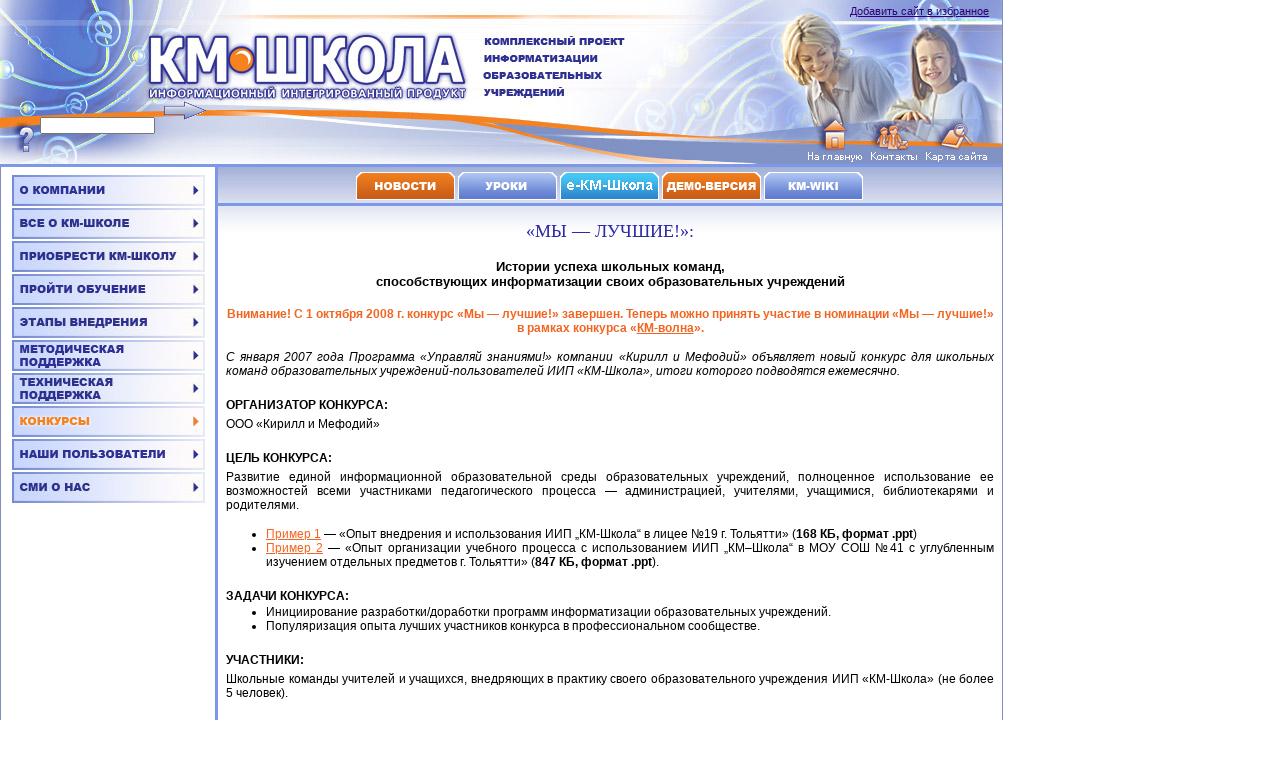

--- FILE ---
content_type: text/html
request_url: http://km-school.ru/r3/b2/a7.asp
body_size: 31350
content:

<html>
<head>
<meta name="Description" content="">
<meta name="Keywords" content="">
	<title>КМ-Школа. Конкурсы для учителей и школьников. Конкурс «Мы — лучшие!» для школьных команд</title>
	
		<style type=text/css>
	table#a {
		font-family: 'Microsoft Sans Serif';
		font-size: 9pt;
		color: #3A3737;
		vertical-align: top;
		width:85%;
		border-top : 1px solid #919089;
		border-left : 1px solid #919089;
		
	}
	table#a td{
		
		border-right : 1px solid #919089;
		border-bottom : 1px solid #919089;
	}
	h5 {
	margin-bottom: -10px;
	}
</style>
	<link href="../../css.css" type="text/css" rel="stylesheet"></link>
		<link href="../../school.css" type="text/css" rel="stylesheet">
		<META HTTP-EQUIV="CONTENT-TYPE" CONTENT="text/html; charset=windows-1251">
	</head>
<body bgcolor="#FFFFFF"  leftmargin="0" rightmargin="0" topmargin="0" bottommargin="0" style="margin: 0px;">

<table CELLSPACING="0" CELLPADDING="0"  width="1003" border=0>
	<tr><td colspan="2">
	<script language="javascript">
var navShown=false;
var navFade=null;
var NNN=(document.layers)?true:false;
var NIE=(document.all)?true:false;
var nameShown = "";


	function ShowImage(url,width,height){
		window.open(url, 'wndImageView', 'width='+(width+15)+',height='+(height+20)+',toolbar=no,location=no,status=no,directories=no,resizable=yes, menubar=no');
	}


function swapImages(img,img1) {
//alert("qqq")
        img.src=img1;
      return false;
    }

	
	
function showNav(name,Y)

{//alert ("www");
if (navFade) {
clearTimeout(navFade);
navFade=null
}
if(nameShown!=name)
{
Y+=Math.round(((NNN)?window.innerWidth-16:((NIE)?document.body.clientWidth:0)))-1100;
if (navShown) hideNav();
if (NNN) {
//document.layers["kmnav"+name].top=Y;
//document.layers["kmnav"+name].left=51;
//document.layers["kmnav"+name].visibility="show";
}else if (NIE){
//document.all["kmnav"+name].style.top=Y;
//document.all["kmnav"+name].style.left=51;
document.all["kmnav"+name].style.visibility="visible";
}
nameShown = name;
}
if(NNN)
navFade=setTimeout("hideNav();",1);
navShown=true;
return true;
}



function closeNav()
{
navFade=setTimeout("hideNav();",1);
//hideNav();
return true;
}
	
function hideNav()
{
if (navFade) {
clearTimeout(navFade);
navFade=null
}
if(navShown) {
if (NNN){
document.layers["kmnav"+nameShown].visibility="hide";
}else if (NIE){
document.all["kmnav"+nameShown].style.visibility="hidden";
}
}
navShown=false;
nameShown="";
return true;
}
	
</script>
	<script language="JavaScript"> 
<!-- 
function AddFavorite() 
{ 
window.external.AddFavorite('http://www.km-school.ru','КМ-Школа - инновационный образовательный программный продукт') 
} 
//--> 
</script> 
<a href="javascript:AddFavorite()" onmouseover="window.status='Добавить в Избранное';return true" 
onmouseout="window.status='';return true"  style="POSITION: absolute; MARGIN-TOP: 5px;  margin-left: 850px; font-size: 11px; color: #2F0476; font-family: 'MS Sans Serif', Geneva, sans-serif;"><u>Добавить сайт в избранное</u></a>

<table CELLSPACING="0" CELLPADDING="0"  width="1003" height="167" style="background-image : url(/gif/main/top/top_1.jpg); background-repeat: no-repeat; background-attachment: scroll; border-right : 1px solid #818DBF;" >
	<tr>
		<td width="4%">&nbsp;</td>
		<td valign="bottom">
					<form action="/search.asp" method="get" name="frmQuery">
					<input type="text" name="Query" class="iText" style="width:115px; margin-bottom: 14px;">
					&nbsp;<img SRC="/gif/main/top/arrow_bl.gif" onMouseOver="return swapImages(document.bottom11,'/gif/main/top/arrow_or.gif'); " 
onMouseOut="return swapImages(document.bottom11,'/gif/main/top/arrow_bl.gif');" name="bottom11" 
onClick="javascript: document.forms.frmQuery.submit();" alt="Найти" style="margin-bottom: 9px;"></td></form>
		<td width="20%" valign="bottom">
<MAP NAME="map3">
<AREA SHAPE="poly" COORDS="31, 1, 43, 11, 41, 30, 57, 29, 57, 44, 2, 44, 2, 31, 19, 31, 19, 10" HREF="/" alt="На главную">
<AREA SHAPE="poly" COORDS="75, 6, 93, 6, 104, 22, 104, 31, 114, 33, 114, 44, 65, 44, 64, 33, 70, 31, 71, 20" HREF="/r5/contacts.asp" alt="Контакты">
<AREA SHAPE="poly" COORDS="141, 6, 165, 6, 168, 31, 168, 29, 183, 31, 183, 44, 120, 44, 120, 33, 135, 31, 135, 21" HREF="/map.asp" alt="Карта сайта">
</MAP>
	<IMG SRC="/gif/main/top/proz.gif" border="0" USEMAP="#map3" border=0>
		</td>
	</tr>
	<tr>
		<td  height="3" bgcolor="#7D98E7" colspan="3"></td>
	</tr>
</table></td></tr>
	<tr><td width="216" valign="top" class="table_bord_r">	
	
	<table width="100%" height="100%" cellpadding="1" cellspacing="0"  border=0>
					
					<tr>
						<td align="center" style="padding-top: 8px;">	
				
			
			<div class="tip2" id="kmnavnews4" onMouseOut="closeNav();" onMouseOver="showNav('news4');">
			<table width="120px" border=0 cellspacing="0" cellpadding="0" class="text_menu">
			<tr><td class="men"><a href="/company/KM.asp">«Кирилл и Мефодий»</a></td></tr>
			<tr><td>
			<table width="95%" align="center" cellpadding="0"><tr><td class="menu_hr" height="1px"></td></tr></table>
			</td></tr>
			<tr><td class="men"><a href="/company/km_obr.asp">«КМ Образование»</a></td></tr>
			<tr><td>
			<table width="95%" align="center" cellpadding="0"><tr><td class="menu_hr" height="1px"></td></tr></table>
			</td></tr>
			<tr><td class="men"><a href="/r5/contacts.asp">Контакты</a></td></tr>
			</table>
			</div>
			


<a href="/company/companies.asp" class="menu1_off">
<IMG SRC=/gif/main/menu_left/menu1_off.jpg alt="О компаниях «Кирилл и Мефодий» и «КМ Образование»"  width="193px" height="31px" border="0" onMouseOver="showNav('news4');  return swapImages(document.bottom1,'/gif/main/menu_left/menu1_on.jpg'); " onMouseOut="hideNav('news4'); return swapImages(document.bottom1,'/gif/main/menu_left/menu1_off.jpg');" name="bottom1"></a></td></tr>

				<tr><td align="center">
				
			<div class="tip2" id="kmnavnews" onMouseOut="closeNav();" onMouseOver="showNav('news');">
			<table width="120px" border=0 cellspacing="0" cellpadding="0" class="text_menu">
			<tr><td class="men"><a href="/r1/general/index.asp">Общая информация</a></td></tr>
			<tr><td>
			<table width="95%" align="center" cellpadding="0"><tr><td class="menu_hr" height="1px"></td></tr></table>
			</td></tr>
			<tr><td class="men"><a href="/r1/arm/index.asp">Инструментальные средства</a></td></tr>
			<tr><td>
			<table width="95%" align="center" cellpadding="0"><tr><td class="menu_hr" height="1px"></td></tr></table>
			</td></tr>
			<tr><td class="men"><a href="/r1/media/index.asp">Информационно-образовательные ресурсы</a></td></tr>
			<tr><td>
			<table width="95%" align="center" cellpadding="0"><tr><td class="menu_hr" height="1"></td></tr></table>
			</td></tr>
			<tr><td class="men"><a href="/r1/sch_site.asp">Конструктор школьного сайта</a></td></tr>
			<tr><td>
			<table width="95%" align="center" cellpadding="0"><tr><td class="menu_hr" height="1px"></td></tr></table>
			</td></tr>
			<tr><td class="men"><a href="/r1/versions.asp">Версии «КМ-Школы»</a></td></tr>
			<tr><td>
			<table width="95%" align="center" cellpadding="0"><tr><td class="menu_hr" height="1px"></td></tr></table>
			</td></tr>
			<tr><td class="men"><a href="/r1/schoolclub.asp">Школьный клуб</a></td></tr>
			<tr><td>
			<table width="95%" align="center" cellpadding="0"><tr><td class="menu_hr" height="1"></td></tr></table>
			</td></tr>
			<tr><td class="men"><a href="/r1/prezent.asp">Презентации</a></td></tr>
			<tr><td>
			<table width="95%" align="center" cellpadding="0"><tr><td class="menu_hr" height="1px"></td></tr></table>
			</td></tr>
			<tr><td class="men"><a href="/r1/prizes.asp">Наши награды</a></td></tr>
			</table>
			</div>



<a href="/r1/index.asp" class="menu2_off">
<IMG SRC=/gif/main/menu_left/menu2_off.jpg alt="Все о КМ-Школе" width="193px" height="31px" border="0" onMouseOver="showNav('news');  return swapImages(document.bottom2,'/gif/main/menu_left/menu2_on.jpg'); " onMouseOut="hideNav('news'); return swapImages(document.bottom2,'/gif/main/menu_left/menu2_off.jpg');" name="bottom2"></a></td></tr>
				
				<tr><td align="center">
				
			<div class="tip2" id="kmnavnews1" onMouseOut="closeNav();" onMouseOver="showNav('news1');">
			<table width="120px" border=0 cellspacing="0" cellpadding="0" class="text_menu">
			<tr><td class="men"><a href="/r2/a2.asp">Ознакомительные семинары</a></td></tr>
			<tr><td>
			<table width="95%" align="center" cellpadding="0"><tr><td class="menu_hr" height="1px"></td></tr></table>
			</td></tr>
			<tr><td class="men"><a href="/r2/a1.asp">Условия закупки</a></td></tr>
			<tr><td>
			<table width="95%" align="center" cellpadding="0"><tr><td class="menu_hr" height="1px"></td></tr></table>
			</td></tr>
			<tr><td class="men"><a href="/r2/a3.asp">Комплект поставки</a></td></tr>
			<tr><td>
			<table width="95%" align="center" cellpadding="0"><tr><td class="menu_hr" height="1px"></td></tr></table>
			</td></tr>
			<tr><td class="men"><a href="/r2/a4.asp">Оформить покупку</a></td></tr>
			</table>
			</div>


<a href="/r2/index.asp" class="menu3_off">
<IMG SRC=/gif/main/menu_left/menu3_off.jpg alt="Купить КМ-Школу" width="193px" height="31px" border="0" onMouseOver="showNav('news1'); return swapImages(document.bottom3,'/gif/main/menu_left/menu3_on.jpg');"  onMouseOut="hideNav('news1'); return swapImages(document.bottom3,'/gif/main/menu_left/menu3_off.jpg');" name="bottom3"></a></td></tr>
				
				<tr><td align="center">
				
			<div class="tip2" id="kmnavnews2" onMouseOut="closeNav();" onMouseOver="showNav('news2');">
			<table width="120px" border=0 cellspacing="0" cellpadding="0" class="text_menu">
			<tr><td class="men"><a href="/r6/university.asp">Об Учебном Центре компании</a></td></tr>
			<tr><td>
			<table width="95%" align="center" cellpadding="0"><tr><td class="menu_hr" height="1px"></td></tr></table>
			</td></tr>
			<tr><td class="men"><a href="/r6/b1/a1.asp">Дистанционное обучение</a></td></tr>
			<tr><td>
			<table width="95%" align="center" cellpadding="0"><tr><td class="menu_hr" height="1px"></td></tr></table>
			</td></tr>
			<tr><td class="men"><a href="/r6/b2/a1.asp">Очное обучение и семинары</a></td></tr>
			<tr><td>
			<table width="95%" align="center" cellpadding="0"><tr><td class="menu_hr" height="1px"></td></tr></table>
			</td></tr>
			<tr><td class="men"><a href="/r6/b3/a1.asp">Для ВУЗов и ИПКРО</a></td></tr>
			</table>
			</div>



<a href="/r6/index.asp" class="menu4_off">
<IMG SRC=/gif/main/menu_left/menu4_off.jpg alt="Обучение" width="193px" height="31px" border="0"  onMouseOver="showNav('news2'); return swapImages(document.bottom4,'/gif/main/menu_left/menu4_on.jpg'); " onMouseOut="hideNav('news2');   return swapImages(document.bottom4,'/gif/main/menu_left/menu4_off.jpg');" name="bottom4"></a></td></tr>
				
				
				<tr><td align="center">
				
			<div class="tip2" id="kmnavnews6" onMouseOut="closeNav();" onMouseOver="showNav('news6');">
			<table width="120px" border=0 cellspacing="0" cellpadding="0" class="text_menu">
			<tr><td class="men"><a href="/r10/a1.asp">Рекомендации по внедрению</a></td></tr>
			<tr><td>
			<table width="95%" align="center" cellpadding="0"><tr><td class="menu_hr" height="1px"></td></tr></table>
			</td></tr>
			<tr><td class="men"><a href="/r10/a2.asp">Опыт учреждений образования</a></td></tr>
			</table>
			</div>



<a href="/r10/index.asp" class="menu5_off">
<IMG SRC=/gif/main/menu_left/menu5_off.jpg alt="Этапы внедрения" width="193px" height="31px" border="0"  onMouseOver="showNav('news6'); return swapImages(document.bottom5,'/gif/main/menu_left/menu5_on.jpg');" onMouseOut="hideNav('news6'); return swapImages(document.bottom5,'/gif/main/menu_left/menu5_off.jpg');" name="bottom5"></a></td></tr>
		
		
	
				<tr><td align="center">
				
			<div class="tip2" id="kmnavnews3" onMouseOut="closeNav();" onMouseOver="showNav('news3');">
			<table width="120px" border=0 cellspacing="0" cellpadding="0" class="text_menu">
			<tr><td class="men"><a href="/r9/common.asp">Общая методика</a></td></tr>
			<tr><td>
			<table width="95%" align="center" cellpadding="0"><tr><td class="menu_hr" height="1px"></td></tr></table>
			</td></tr>
			<tr><td class="men"><a href="/r9/director.asp">Директору</a></td></tr>
			<tr><td>
			<table width="95%" align="center" cellpadding="0"><tr><td class="menu_hr" height="1px"></td></tr></table>
			</td></tr>
			<tr><td class="men"><a href="/r9/zavuch.asp">Завучу</a></td></tr>
			<tr><td>
			<table width="95%" align="center" cellpadding="0"><tr><td class="menu_hr" height="1px"></td></tr></table>
			</td></tr>
			<tr><td class="men"><a href="/r9/uchitel.asp">Учителям</a></td></tr>
			<tr><td>
			<table width="95%" align="center" cellpadding="0"><tr><td class="menu_hr" height="1px"></td></tr></table>
			</td></tr>
			<tr><td class="men"><a href="/r9/biblio.asp">Библиотекарю</a></td></tr>
			<tr><td>
			<table width="95%" align="center" cellpadding="0"><tr><td class="menu_hr" height="1px"></td></tr></table>
			</td></tr>
			<tr><td class="men"><a href="/r9/roditeli.asp">Родителю</a></td></tr>
			<tr><td>
			<table width="95%" align="center" cellpadding="0"><tr><td class="menu_hr" height="1px"></td></tr></table>
			</td></tr>
			<tr><td class="men"><a href="/katalog/katalog_rabot.asp">Уроки</a></td></tr>
			<tr><td>
			<table width="95%" align="center" cellpadding="0"><tr><td class="menu_hr" height="1px"></td></tr></table>
			</td></tr>
			<tr><td class="men"><a href="/r9/faq.asp">Подсказки</a></td></tr>
			</table>
			</div>



<a href="/r9/index.asp" class="menu6_off">
<IMG SRC=/gif/main/menu_left/menu6_off.jpg alt="Методическая поддержка" width="193px" height="31px" border="0"  onMouseOver="showNav('news3'); return swapImages(document.bottom6,'/gif/main/menu_left/menu6_on.jpg');" onMouseOut="hideNav('news3'); return swapImages(document.bottom6,'/gif/main/menu_left/menu6_off.jpg');" name="bottom6"></a></td></tr>

				<tr><td align="center">
				
			<div class="tip2" id="kmnavnews7" onMouseOut="closeNav();" onMouseOver="showNav('news7');">
			<table width="120px" border=0 cellspacing="0" cellpadding="0" class="text_menu">
			<tr><td class="men"><a href="/r4/a1.asp">Руководство по установке</a></td></tr>
			<tr><td>
			<table width="95%" align="center" cellpadding="0"><tr><td class="menu_hr" height="1px"></td></tr></table>
			</td></tr>
			<tr><td class="men"><a href="/r4/a2.asp">Обновления и утилиты</a></td></tr>
			<tr><td>
			<table width="95%" align="center" cellpadding="0"><tr><td class="menu_hr" height="1px"></td></tr></table>
			</td></tr>
			<tr><td class="men"><a href="/r4/a3.asp">Вопрос-Ответ</a></td></tr>
			</table>
			</div>



<a href="/r4/index.asp" class="menu7_off">
<IMG SRC=/gif/main/menu_left/menu7_off.jpg  alt="Техническая поддержка" width="193px" height="31px" border="0"  onMouseOver="showNav('news7'); 
return swapImages(document.bottom7,'/gif/main/menu_left/menu7_on.jpg');" onMouseOut="hideNav('news7'); return swapImages(document.bottom7,'/gif/main/menu_left/menu7_off.jpg');" name="bottom7"></a></td></tr>

				<tr><td align="center">
				
			
<a href="/r3/b2/index.asp" class="menu11_on">
<IMG SRC=/gif/main/menu_left/menu11_on.jpg alt="Конкурсы" width="193px" height="31px" border="0"  style="margin-bottom: 0px; CURSOR: hand;" " name="bottom8"></a></td></tr>


				<tr><td align="center">
				
			<div class="tip2" id="kmnavnews5" onMouseOut="closeNav();" onMouseOver="showNav('news5');">
			<table width="120px" border=0 cellspacing="0" cellpadding="0" class="text_menu">
			<tr><td class="men"><a href="/r7/a1.asp">Учреждения образования</a></td></tr>
			<tr><td>
			<table width="95%" align="center" cellpadding="0"><tr><td class="menu_hr" height="1px"></td></tr></table>
			</td></tr>
			<tr><td class="men"><a href="/r7/a2.asp">Региональные <br>ресурсные центры</a></td></tr>
			<tr><td>
			<table width="95%" align="center" cellpadding="0"><tr><td class="menu_hr" height="1px"></td></tr></table>
			</td></tr>
			<tr><td class="men"><a href="/r7/a4.asp">Отзывы</a></td></tr>
			</table>
			</div>



<a href="/r7/index.asp" class="menu9_off">
<IMG SRC=/gif/main/menu_left/menu9_off.jpg alt="Наши пользователи" width="193px" height="31px" border="0"   onMouseOver="showNav('news5'); return swapImages(document.bottom9,'/gif/main/menu_left/menu9_on.jpg');" onMouseOut="hideNav('news5'); return swapImages(document.bottom9,'/gif/main/menu_left/menu9_off.jpg'); " name="bottom9"></a></td></tr>

				<tr><td align="center">
				
				<div class="tip2" id="kmnavnews8" onMouseOut="closeNav();" onMouseOver="showNav('news8');">
			<table width="120px" border=0 cellspacing="0" cellpadding="0" class="text_menu">
			<tr><td class="men"><a href="/r11/press/index.asp">Пресса</a></td></tr>
			<tr><td>
			<table width="95%" align="center" cellpadding="0"><tr><td class="menu_hr" height="1px"></td></tr></table>
			</td></tr>
			<tr><td class="men"><a href="/r11/tv/index.asp">Телевидение</a></td></tr>
			<tr><td>
			<table width="95%" align="center" cellpadding="0"><tr><td class="menu_hr" height="1px"></td></tr></table>
			</td></tr>
			<tr><td class="men"><a href="/r11/internet/index.asp">Интернет</a></td></tr>
			</table>
			</div>
			
		
				
			
<a href="/r11/index.asp" class="menu10_off">
<IMG SRC=/gif/main/menu_left/menu10_off.jpg alt="СМИ о нас" width="193px" height="31px" border="0"  onMouseOver="showNav('news8');   return swapImages(document.bottom10,'/gif/main/menu_left/menu10_on.jpg'); " 
onMouseOut="hideNav('news8');  return swapImages(document.bottom10,'/gif/main/menu_left/menu10_off.jpg');" name="bottom10"></a>

				</td></tr>
				<tr><td height="8px"></td></tr>
					<tr><td align="center">
					
					<!--<object classid="clsid:D27CDB6E-AE6D-11cf-96B8-444553540000" codebase="http://active.macromedia.com/flash2/cabs/swflash.cab#version=4,0,0,0"  id=pan width="180" height="82">

                             <param name=movie value="/gif/aug_predlog.swf">

                             <param name=quality value=high>
<embed src="/gif/aug_predlog.swf" quality=high width="180" height="82"  type="application/x-shockwave-flash" pluginspage="http://www.macromedia.com/shockwave/download/index.cgi?P1_Prod_Version=ShockwaveFlash"></embed>

                             </object>-->
					
					
					<object classid="clsid:D27CDB6E-AE6D-11cf-96B8-444553540000" codebase="http://active.macromedia.com/flash2/cabs/swflash.cab#version=4,0,0,0"  id=pan width="120px" height="250px">

                             <param name=movie value="/gif/DO.swf">

                             <param name=quality value=high>

                             <embed src="/gif/DO.swf" quality=high  style="padding-top: 0px;" width="120px" height=250px" style="padding-bottom: 4px;" align="center"  type="application/x-shockwave-flash" pluginspage="http://www.macromedia.com/shockwave/download/index.cgi?P1_Prod_Version=ShockwaveFlash"></embed>

                             </object>
			
				</td></tr>
	




<tr><td height="8px"></td></tr>
					<tr><td align="center">
			
				<a href="/partners.asp"><IMG SRC="/gif/main/color/np.jpg" width="195px" height="31px" alt="Наши партнеры" border="0"></a></td></tr>
					<tr><td height="8px"></td></tr>
			
					<tr><td align="center">
			<!--<object classid="clsid:D27CDB6E-AE6D-11cf-96B8-444553540000" codebase="http://active.macromedia.com/flash2/cabs/swflash.cab#version=4,0,0,0"  id=pan width=140px height=123px>

                             <param name=movie value="/gif/banner4.swf">

                             <param name=quality value=high>

                             <embed src="/gif/banner4.swf" quality=high width=140px height=123px type="application/x-shockwave-flash" pluginspage="http://www.macromedia.com/shockwave/download/index.cgi?P1_Prod_Version=ShockwaveFlash"></embed>

                             </object>

<p align="center">					 		 
							 <a href="http://vip.km.ru" target="_blank"><img  src="/gif/vipkm.gif" alt="VIP.KM.RU" border="0"></a><p></p>--><br>
							 
							 
							 <a href="http://school-sector.relarn.ru" target="_blank"><img  src="http://school-sector.relarn.ru/banner/b_100x100_01.gif" width="100px" height="100px" border="0" alt="Школьный сектор ассоциации РЕЛАРН"></a>

<br><br>

<!--
<a href="http://www.npstoik.ru/vio/" target="_blank">
  <img class="img1"  src="http://www.npstoik.ru/img/adv/vio_animated.gif" border="1" alt="Интернет-альманах Вопросы информатизации образования. Опыт, практика, перспектива">-->

<p class="text1"><a href="/partners.asp">Все партнеры</a></p>

<br>
<!--<p>Место для вставки кода для продажи ссылок с сайта</p>-->


							</td></tr>
				
				</TABLE></td>
		<td width="787" valign="top" class="bord_inc">
			<table width="100%" border="0" valign="top" cellpadding="0" cellspacing="0"  class="tbl_bkgr">
			<tr><td align="center" valign="top">

<table width="100%" height="39" align="center" cellspacing="3" cellpadding="0" style="border-bottom: 3px solid #7D98E7;">
							<tr style="border-bottom: 3px solid #7D98E7;">
							
							<td width="25%"></td>
			  				<td valign="bottom" align="center">
							
						<a href="/r3/news/newslistByDate.asp" class="menu1_center"><IMG SRC=/gif/main/menu_center/menu1_center.gif  border="0" alt="Новости"></a></td>
						
						
			  				<td valign="bottom" align="center">
							
<a href="/katalog/katalog_rabot.asp" class="menu2_center"><img src=/gif/main/menu_center/menu2_center.gif  alt="Уроки" border="0"></a></td>
			  				<td valign="bottom" align="center">
							
<a href="http://km-school.ru/r1/e-km-school.ru.asp" class="menu6_center"><IMG SRC=/gif/main/menu_center/menu6_center_new.gif  border="0" alt="е-КМ-Школа"></a></td>

			  				<td valign="bottom" align="center">
							
<a href="/demo.asp" class="menu7_center"><IMG SRC=/gif/main/menu_center/menu7_center.gif border="0" alt="Демо-версия"></a></td>
							
			  				<td valign="bottom" align="center">
							<a href="http://km-wiki.ru" target="_blank"><IMG SRC="/gif/main/menu_center/menu8_center.gif" border="0" alt="КМ-Wiki" ></a></td>
<td width="25%"></td>
			</tr></table></td></tr>
	<tr><td align="justify" class="text">


<h1> «МЫ — ЛУЧШИЕ!»:</h1> 

<h4>Истории успеха школьных команд,<br> 
способствующих информатизации своих образовательных учреждений </h4>

<p align="center" id="or"><strong>Внимание! С 1 октября 2008 г. конкурс «Мы — лучшие!» завершен. Теперь можно принять участие в номинации «Мы — лучшие!» в рамках конкурса «<a href="http://www.km-school.ru/r3/b2/a11.asp">КМ-волна</a>».</strong></p>


<p><i>С января 2007 года Программа «Управляй знаниями!» компании «Кирилл и Мефодий» объявляет новый конкурс для школьных команд образовательных учреждений-пользователей ИИП «КМ-Школа»,  итоги  которого подводятся ежемесячно. </i></p>

<h5>Организатор Конкурса:</h5>
 <p>ООО «Кирилл и Мефодий»</p>
 
<h5>Цель конкурса:</h5>
<p>Развитие единой информационной образовательной среды образовательных учреждений, полноценное использование ее возможностей всеми участниками педагогического процесса — администрацией, учителями, учащимися, библиотекарями и родителями.</p>
	<ul>
	<li><a href="../../r3/b2/licey_19.ppt">Пример 1</a> — «Опыт внедрения и использования ИИП „КМ-Школа“ в лицее №19 г. Тольятти» (<strong>168 КБ, формат .ppt</strong>) 
	<li><a href="../../r3/b2/school_41.ppt">Пример 2</a> — «Опыт организации учебного процесса с использованием ИИП „КМ–Школа“ в МОУ СОШ №41 с углубленным изучением отдельных предметов г. Тольятти» (<strong>847 КБ, формат .ppt</strong>).
	</ul>
	
<h5>Задачи Конкурса:</h5>
<ul>
	<li>Инициирование разработки/доработки программ информатизации образовательных учреждений.
	<li>Популяризация опыта лучших участников конкурса в профессиональном сообществе. 
</ul>

<!--<h5>Эксперты: </h5>

<p>Шалыгина И.В.(рук. учебно-методического отдела компании «Кирилл и Мефодий»), Сретенская И.Л. (методист учебно-методического отдела), Яковлева Е.А. (научный сотрудник ИСМО РАО, Москва), Брусницына Г.Г. и Ольховская Л.И. (эксперты программы Intel «Обучение для будущего», Екатеринбург и Омск).</p>-->


<h5>Участники:</h5> 
<p>Школьные команды учителей и учащихся, внедряющих в практику своего образовательного учреждения ИИП «КМ-Школа» (не более 5 человек). </p>

<h5>Что принимается к рассмотрению:</h5>

	<ul type="square">
	<li><strong>Программа информатизации образовательного учреждения</strong>, включающая программу внедрения среды «КМ-Школа», а также
	<li><strong>Иллюстрированное эссе и/или статьи с фотографиями</strong>, размещенные на <strong>школьном сайте, созданном с помощью конструктора «КМ-Школы»</strong>, о том, как реализуется программа информатизации образовательного учреждения с использованием информационного интегрированного продукта «КМ-Школа» (пример:   презентация <a href="/r10/a2.asp" target="_blank">«Внедрение „КМ-Школы“ в ГОУ СОШ №1198 г. Москва»</a>).</p>
</ul>

<h5>Этапы и сроки проведения Конкурса:</h5>
<ul type="square">
	<li><i>Сроки проведения:</i> 1 февраля 2008 года — 31 декабря 2008 года 
	<li><i>Периодичность:</i> итоги подводятся ежеквартально 
	<li><i>Оценивание:</i> 10 апреля, 10 июля, 10 октября и 31 декабря 2008 года
	<li><i>Объявление итогов конкурса:</i> ежеквартально, 10-го числа месяца, следующего за конкурсным периодом  (при совпадении даты объявления итогов конкурса с выходными/праздничными днями — на следующий день)  
	<li><i>Уведомление победителя об условиях получения призов:</i> в течение 2 (двух) дней с момента объявления результатов Конкурса. Способ уведомления - электронное письмо координатора Конкурса.
</ul></p>

<h5>Критерии оценивания:</h5>
	<ul type="square">
	<li><i>Содержательные</i> (грамотность, полнота и качество представления информации, значимость, актуальность) — от 1 до 10 баллов; 
	<li><i>Дизайн-эргономические</i> (целесообразность мультимедиа-компонентов, стиль представления материалов, графическое решение) — от 1 до 5 баллов; 
	<li><i>Технические</i> (размещение на школьном сайте, созданном с помощью конструктора «КМ-Школы», корректность ссылок, работоспособность) — от 1 до 5 баллов.
</ul></p>


<h5>Награды конкурса:</h5>

<p>Победителями Конкурса по итогам квартала становятся те школьные команды, чьи материалы будут признаны лучшими на основании рейтинговой критериальной оценки. </p>

<p>Эксперты не рецензируют поданные для участия в Конкурсе работы и не комментируют решения. Ответственность за достоверность предоставляемой информации несут участники Конкурса.</p>

<p><strong>Команда-победитель по итогам квартала получит памятные дипломы, флэш-карты. Образовательное учреждение, которое представляет команда-победитель конкурса, получает также продление подписного периода на «КМ-Школу» на срок 3 месяца. </strong></p>

<p>Итоги конкурса публикуются на сайте www.km-school.ru</p>


<h5>Заявка на участие:</h5>
<br>
<p align="center">
<table id="a" cellspacing="0" cellpadding="3" align="center">
<tr bgcolor="#E1E8F8"><td align="center"><strong>Форма заявки на участие в конкурсе «Мы — лучшие!»</strong></td></tr>
<tr><td><strong>Образовательное учреждение</strong> (указывается полное наименование, город)</td></tr>

<tr><td><strong>Ф.И.О., E-mail  участников школьной команды</strong> (2-3 чел.)</td></tr>

<tr><td><strong>URL Интернет-ресурса</strong>, на котором размещены эссе и статьи</td></tr>

<tr><td><strong>Краткая аннотация</strong> представленных на конкурс материалов</td></tr>
</table>
</p>

<p>Заявка на участие в Конкурсе оформляется в электронном виде и высылается по электронной почте по адресу <br><a href="mailto: konkurs@km-school.ru">konkurs@km-school.ru</a>.</p>

<p>Другие информационные материалы будут размещены в разделе «Конкурсы» на сайте www.km-school.ru, менеджер конкурса ответит на ваши вопросы на <a href="/r3/b5/a5.asp?id={7B23742B-26EE-45BC-8D6E-712A631F93D8}">Форуме</a>. </p>

<h5>Контакты:</h5>

<p>E-mail: <a href="mailto: konkurs@km-school.ru?subject=На конкурс «Мы — лучшие!»">konkurs@km-school.ru</a><br>
Тел. (495)787-26-11, доб. 2183<br>
Факс (495)787-26-11</p>


	</td></tr></table>
		</td></tr>
		<tr> 
		<td colspan="2" height="47" background="/gif/main/bkgr/bottom.jpg">

<table class="bkgr_b" width="100%" class="text1" style="margin: 0px;" height="47px"><tr><td width="30%">&nbsp;&nbsp;&nbsp;<font color="#2F0476"><b>© ООО «Кирилл и Мефодий», 2009</b></font> 
</td>
<td width="10%"><!--LiveInternet counter--><script language="JavaScript"><!--
document.write('<a href="http://www.liveinternet.ru/click" '+
'target=_blank><img src="http://counter.yadro.ru/hit?t54.10;r'+
escape(document.referrer)+((typeof(screen)=='undefined')?'':
';s'+screen.width+'*'+screen.height+'*'+(screen.colorDepth?
screen.colorDepth:screen.pixelDepth))+';u'+escape(document.URL)+
';i'+escape('Жж'+document.title.substring(0,80))+';'+Math.random()+
'" title="LiveInternet: показано число просмотров и посетителей за 24 часа" '+
'border=0 width=88 height=31></a>')//--></script><!--/LiveInternet--></td><td width="2%"></td>
<td width="10%" style="padding-top: 5px;"><!-- SpyLOG f:1211 -->
<script language="javascript"><!--
Md=document;Mnv=navigator;Mp=1;
Mn=(Mnv.appName.substring(0,2)=="Mi")?0:1;Mrn=Math.random();
Mt=(new Date()).getTimezoneOffset();
Mz="p="+Mp+"&rn="+Mrn+"&t="+Mt;
Md.cookie="b=b";Mc=0;if(Md.cookie)Mc=1;Mz+='&c='+Mc;
Msl="1.0";
//--></script><script language="javascript1.1"><!--
Mpl="";Msl="1.1";Mj = (Mnv.javaEnabled()?"Y":"N");Mz+='&j='+Mj;
//--></script>
<script language="javascript1.2"><!-- 
Msl="1.2";
//--></script><script language="javascript1.3"><!--
Msl="1.3";//--></script><script language="javascript"><!--
Mu="u6470.97.spylog.com";My="";
My+="<a href='http://"+Mu+"/cnt?cid=647097&f=3&p="+Mp+"&rn="+Mrn+"' target='_blank'>";
My+="<img src='http://"+Mu+"/cnt?cid=647097&"+Mz+"&sl="+Msl+"&r1="+escape(Md.referrer)+"&r="+escape(parent.document.referrer)+"&pg="+escape(window.location.href)+"' border=0 width=88 height=31 alt='SpyLOG'>";
My+="</a>";Md.write(My);//--></script><noscript>
<a href="http://u6470.97.spylog.com/cnt?cid=647097&f=3&p=1" target="_blank">
<img src="http://u6470.97.spylog.com/cnt?cid=647097&p=1" alt='SpyLOG' border='0' width=88 height=31 >
</a></noscript>
<!-- SpyLOG --></td><td width="2%"></td>
<td width="10%"><script type="text/javascript"><!--
document.write('<a href="http://click.kmindex.ru/?uid=70171" target=_top><img '+
'src="http://counting.kmindex.ru/3.gif?uid=70171&r='+escape(document.referrer)+
'&'+Math.random()+'" width=88 height=31 border=0 alt=KMindex></a>')
//--></script></td><td width="30%">&nbsp;&nbsp;&nbsp;&nbsp;&nbsp;&nbsp;&nbsp;&nbsp;&nbsp;&nbsp;&nbsp;&nbsp;&nbsp;&nbsp;&nbsp;&nbsp;&nbsp;&nbsp;&nbsp;&nbsp;&nbsp;&nbsp;&nbsp;<font color="#2F0476"><b>Администратор:</b></font> <a href="mailto: admin@km-school.ru"><font color="#2F0476"><u>admin@km-school.ru</font></u></a></td>
</tr>
</table>
		</td>
	</tr>
</table>
</body>
</html>		

--- FILE ---
content_type: text/css
request_url: http://km-school.ru/css.css
body_size: 3096
content:
a:link{text-decoration:none;}
a:visited{text-decoration:none;}
a:active{text-decoration:none;}
a:hover{text-decoration:none;}
.iText, .aPl, .fonBotPl1, .fonBotPl3, .tdLogo{
	font-family: "Microsoft Sans Serif";
	font-size:11px;
}
.iText{color:#7A7777; width:86px; height:17px; }
.inputText { border:1px solid #D7D7D7; height:20px;}
.btn {
	background:#2D2BA6;
	border:0px;
	color:#FFFFFF;
	height:20px;
	width:93px;
	font-family: "MS Sans Serif";
	font-size:13px;
	font-weight:bold;
}
/*----top.asp-----------*/
.aPl{color:#7A7777;}
.aPl:hover{color:#005A8B;}

.tdLogo{color:#005A8B; line-height:17px}
.tdLogo a{color:#F36F21;}


/*----- search -----*/
.searchOutput {
	color:#838282;
	font-family: "Microsoft Sans Serif";
	font-size:12px;
	font-weight:normal;
}
.searchoutput li {padding-bottom:7px;}
.searchOutput a {color:#F26521; font-weight:bold;}
.searchOutput a:hover {color:#E86E24;font-weight:bold;}
.searchError {
	margin-left:15px;
	color:#7A7777;
	font-family: "Microsoft Sans Serif";
	font-size:12px;
}

/*----- подписка -----*/
.sub1 {
	color: #2D2BA6;
	font-size: 12px;
	font-family: 'Microsoft Sans Serif', sans-serif;
	font-weight : bold;
	padding-right:5px;
	
}


/*----- Карта -----*/
.mapTitle {padding:0px 0px 0px 0px; }
.mapTitle a {
	font-family: "Microsoft Sans Serif";
	color:#005A8C;
	font-size:13px;
	font-weight:bold;
}

.mapUnit {padding:0px 0px 0px 0px;}
.mapUnit a {
	font-family: "Microsoft Sans Serif";
	color:#838282;
	font-size:12px;
	font-weight:bold;
}
.mapUnit a:hover { color:#838282;}

.mapArticle{
	padding-bottom:4px;
	padding-top : 0px;
	padding-left:10px;
	height : 22px;

} 

.mapArticle a{
	font-family: "Microsoft Sans Serif";
	font-size:12px;
	color:#3A3737;
	background-image:url("gif/marker.gif");
	background-position: left top;
	background-repeat:no-repeat;
	padding-bottom:2px;
	padding-top : 0px;
	padding-left:16px;
}
.mapArticle a:hover{color:#E86E24; background-image:url("gif/marker1.gif"); background-position:left top; background-repeat:no-repeat; padding-left:16px;}

.tdMap {vertical-align:top;}

/*----- forum -----*/

.fForm {
	color:#005A8B;
	font-family: "Microsoft Sans Serif";
	font-size:12px;
	font-weight:bold;
	padding:3px 3px 3px 7px;
}
.fTA { border:1px solid #D7D7D7; width: 350px; height: 100px;}

.fNavig{font-size:12px; color:#7C7C7C;  font-weight:bold;}
.aNavig{font-size:12px;color:#3D81A7; text-decoration:underline;}
.aNavig:link{color:#3D81A7; text-decoration:underline;}
.aNavig:visited{color:#3D81A7; text-decoration:underline;}
.aNavig:active{color:#3D81A7; text-decoration:underline;}
.aNavig:hover{color:#7C7C7C; text-decoration:none;}

.dMessage{
	background-color:#EC6F24;
	color:#FFFFFF;
	font-family: "Microsoft Sans Serif";
	font-size:11px;
	font-weight:bold;

}
.tErrorMessage{
	color:#EC6F24;
	font-family: "Microsoft Sans Serif";
	font-size:11px;
	font-weight:bold;
	padding-left:30px;
	padding-right:30px;
	padding-top:3px;
	padding-bottom:3px;
}
/*----статьи----*/


--- FILE ---
content_type: text/css
request_url: http://km-school.ru/school.css
body_size: 14877
content:

		h2, h3, h4, h5, h6 {
		font-family: 'Microsoft Sans Serif', sans-serif;
	}

	h1{
		font-size: 18px;
		text-transform:uppercase;
		color: #2D2BA6;
		text-align : center;
		font-family : "Arial Black";
		font-weight : lighter;
	}

	h2{
		font-size: 16px;
		color: Black;
		text-align : center;

	}
	
	h3{
		font-size: 13px;
		color: #2D2BA6;
		text-transform : uppercase;
		font-weight: bold;
		margin-bottom: 13px;
	}

	

	h4{	
		font-size: 13px;
		color: Black;
		text-align : center;
		font-weight : bold;
	}
	h4#blue{
		color: #2D2BA6;
	}
	h4#or{
		color: #f26521;
	}
	h5{
		font-size: 12px;
		color: Black;
		text-transform:uppercase;
	}
	
	h5#blue{
		color: #2D2BA6;
	}
	
	#top {
		font-family: 'Microsoft Sans Serif', sans-serif;
		font-size: 9pt;
		color: #f26521;
		font-weight: bolder;
		text-align: left; 
		text-decoration: none;
}
	
	.text{
	color: Black;
	font-size: 9pt;
	font-family: 'Microsoft Sans Serif', sans-serif;
	padding-left: 8px;
	padding-right: 8px;
	padding-top: 15px;
	padding-bottom: 20px;
	}
   .text a  {	
	color: #f26521;
	text-decoration : underline;
	
}
.text a:hover{
	color: #f26521;
	text-decoration : underline;
}
.text a:visited {
	color: #800080; 
	text-decoration : underline;
}

p {
	margin-top: 15px;
	margin-bottom: 15px;
	}
	
.met_zag {
		font-family: 'Microsoft Sans Serif';
		font-size: 16px;
		color: Black;
		font-weight : bolder;
		text-align : center;
		padding-top: 10px;
	}

.mapUnd{
	background-image:url("gif/point.gif");
	background-position: bottom;
	background-repeat:no-repeat;
	padding-left : 15px;
	font-family: "Microsoft Sans Serif";
	font-size:12px;
	color: Black;
}

.men{
	padding-left: 5px;
	padding-right: 5px;
	padding-top: 3px;
	padding-bottom: 3px;
}

.menu_hr{
	background-color : #f26521;
}


/*--СТРАНИЦЫ ЛЕВОГО МЕНЮ--*/
/*----картинки --*/
#img_menu{
	width : 66px;
	height : 66px;
	border : 0px;
	float : left;
}
/*--заголовки разделов--*/
#menu_blue{
	color : #2D2BA6;
	font-size : 13px;
	font-weight : bold;
	text-transform : uppercase;
	
}
#menu_red{
	color : red;
	font-size : 13px;
	font-weight : bold;
	text-transform : uppercase;
	
}

/*--КОНЕЦ--*/


/*----НОВОСТНЫЕ ЛЕНТЫ (АРХИВ)-----------*/
/*--заголовки тит. страницы--*/
#or_b{
	font-size : 12px;
	color: #f26521;
	font-weight : bold;
	text-decoration: none;

}
/*---картинки тит. страницы---*/
#img_news_tit{
	width : 80px;
	height : 80px;
	border : 0px;
	margin : 4px 7px 4px 2px;
	float : left;
}
/*----картинки внутр. страниц--*/
#img_news{
	width : 61px;
	height : 66px;
	border : 0px;
	margin : 4px 7px 7px 2px;
	float : left;
}
/*--выравнивание текста анонсов-*/
#jtf{
	text-align : justify;
	padding-bottom : 5px;
}
/*--заголовки внутр. страниц-*/
#news {
	color: Black;
	font-size:12px;
	font-family: 'Microsoft Sans Serif', sans-serif;
	font-weight : bold;
	text-transform : uppercase;
}
/*----списки архивов новостей по месяцам ---*/
#kv{
	border : 0px;
	margin : 3px;
	width : 100%;
	height : 20px;
	background-image : url("/gif/new/kvadrat.gif");
	background-repeat : no-repeat;
	background-position : left;
}
/*--КОНЕЦ--*/



/*--текст ссылок (оранж. подч.)--*/
#orange_und {

	color: #f26521;
	text-decoration : underline;
}

/*----ссылки «подробнее»-----------*/
#or{
	color: #f26521;
	text-decoration: none;
}




.text1 {
	color: Black;
	font-size: 9pt;
	font-family: 'Microsoft Sans Serif', sans-serif;
	margin-bottom: 5px;
	margin-left: 8px;
	margin-right: 8px;
	margin-top: 5px;
}
.text1 a  {	
	color: #f26521;
	text-decoration : underline;
	
}
.text1 a:hover{
	color: #f26521;
	text-decoration : underline;
}
.text1 a:visited {
	color: #800080; 
	text-decoration : underline;
}
	.tmenu {
	color: Black;
	font-size: 9pt;
	font-family: 'Microsoft Sans Serif', sans-serif;
	margin-bottom: 5px;
	margin-left: 7px;
	margin-right: 7px;
	margin-top: 5px;
}
	.tmenu a   {	
	color: Black;
	text-decoration: none;
}
	.tmenu a:visited{
	color: Black; 
	text-decoration: none;
}
	.tmenu a:hover{
	color: #2D2BA6; 
	text-decoration: none;
}	

.text2 {
	color: Black;
	font-size: 8pt;
	font-family: 'Microsoft Sans Serif', sans-serif;
	margin-bottom: 5px;
	margin-left: 8px;
	margin-right: 8px;
	margin-top: 5px;
}



.map_ttl {
	color: #2D2BA6;
	font-size: 9pt;
	font-family: 'Microsoft Sans Serif', sans-serif;
	padding-bottom: 3px;
	padding-left: 10px;
	padding-top: 5px;
	text-transform : uppercase;
	font-weight : bold;
}


.news {
	color: Black;
	font-size:12px;
	font-family: 'Microsoft Sans Serif', sans-serif;
	font-weight : bold;
	text-transform : uppercase;
}

.date{
	color: #2D2BA6;
	font-size: 9px;
	font-family: 'Microsoft Sans Serif', sans-serif;
	text-align : right;
	font-weight : bold;
	padding-right : 0px;

}

.blue_ctr{
	color: #2D2BA6;
	font-size: 13px;
	font-family: 'Microsoft Sans Serif', sans-serif;
	text-align : center;
	font-weight : bold;
}


.b_zag{
	color: Black;
	font-size: 13px;
	font-family: 'Microsoft Sans Serif', sans-serif;
	text-align : center;
	font-weight : bold;
}

.users_region{
	color: #f26521;
	font-size: 10pt;
	font-family: 'Microsoft Sans Serif', sans-serif;
	text-align : center;
	font-weight : bold;
}

.b_zag a{color: Black;}
.b_zag a:visited{color: Black;}
.b_zag a:hover{
	color: #2D2BA6;
	text-decoration : underline;}


.bold_or_b{
	font-family: 'Microsoft Sans Serif';
	color: #F26521;
	font-weight: bolder;
	font-size : 13px;
}

.ind_title{
	font-family: 'Microsoft Sans Serif';
	font-size: 9pt;
	color: Black;
	text-transform : uppercase;
}

.bold_blue{	
	font-family: 'Microsoft Sans Serif';
	font-size: 9pt;
	color: #2D2BA6;
	font-weight : bold;
}

.fhead{
	font-size:18px;
	text-transform:uppercase;
	color : #2D2BA6;
	text-align : center;
	padding-top : 20px;
	padding-bottom: 10px;
	padding-left:10px;
	padding-right:10px;
	font-family : "Arial Black";
	
}

.text_menu {
    color: #2A2F81;
	font-size: 10px;
	font-family: 'Microsoft Sans Serif', sans-serif;
	margin: 0px;
	border-right : 1px solid #7D98E7;
	border-left : 1px solid #7D98E7;
	border-top : 1px solid #7D98E7;
	border-bottom : 1px solid #7D98E7;
	background-color : White;
}
.text_menu a  {color: #2A2F81;}
.text_menu a:hover{color:  #f26521;}


.text_title {
	color: Black;
	font-size: 9pt;
	font-family: 'Microsoft Sans Serif', sans-serif;
	margin-bottom: 5px;
	margin-left: 11px;
	margin-right: 11px;
	margin-top: 5px;
}
.text_title a  {color: Black;}
.text_title a:visited {color: Black;}
.text_title a:hover {color: #00008B;}



.table_bord_r{
	margin: 0px;
	font-size: 12px;
	font-family: 'Microsoft Sans Serif', sans-serif;
	color: Black;
	border-right : 3px solid #7D98E7;
	border-left : 1px solid #818DBF;
	border-top : none;
	border-bottom : none;
}
.table_bord_l{
	margin: 0px;
	font-size: 12px;
	font-family: 'Microsoft Sans Serif', sans-serif;
	color : Black;
	border-right : 1px solid #818DBF ;
	border-left : 3px solid #7D98E7;
	border-top : none;
	border-bottom : none;
	background-attachment : scroll;
	background-image : url("gif/main/bkgr/right.jpg");
	background-repeat : no-repeat;
	background-position : bottom;
}
.table_bord_b{
	background-attachment : scroll;
	background-image : url("gif/main/bkgr/left.jpg");
	background-repeat : no-repeat;
	background-position : bottom;
}

.bord_inc{
	background-attachment : scroll;
	background-image : url("gif/main/bkgr/fon_inner.jpg");
	background-repeat : no-repeat;
	background-position : bottom;
	border-right : 1px solid #818DBF ;
}

.bkgr_b{
	margin: 0px;
	font-size: 12px;
	font-family: 'Microsoft Sans Serif', sans-serif;
	color : #646464;
	border-top: 3px solid #7D98E7;
	border-bottom : 3px solid #7D98E7;
	border-right : 1px solid #818DBF;
	border-left : 1px solid #818DBF;
	background-image : url("/gif/main/bkgr/bottom.jpg");
	background-attachment : fixed;
	background-repeat : no-repeat;
}

.tbl_bkgr, .tbl_bkgr1{
	background-image : url("gif/main/bkgr/gr_title.jpg");
	background-attachment : scroll;
	background-repeat : repeat-x;
}
.tbl_bkgr2{
	font-size: 12px;
	font-family: 'Microsoft Sans Serif', sans-serif;
	color : Black;
	border-right : none;
	border-left : none;
	border-top : none;
	border-bottom : none;
	background-attachment : scroll;
	background-image : url("gif/main/bkgr/top_center2.jpg");
	background-repeat : repeat-x;
}

.tbl_bkgr3{
	font-size: 12px;
	font-family: 'Microsoft Sans Serif', sans-serif;
	color : Black;
	border-right : none;
	border-left : none;
	border-top : none;
	border-bottom : none;
	background-attachment : scroll;
	background-image : url("gif/main/bkgr/top_center3.jpg");
	background-repeat : repeat-x;
}

.table_brd{
	border-right : 3px solid #7D98E7;
	border-left : 3px solid #7D98E7;
	border-top : 3px solid #7D98E7;
	border-bottom : 3px solid #7D98E7;
	color: Black;
	font-size: 9pt;
	font-family: 'Microsoft Sans Serif', sans-serif;
	margin-bottom: 5px;
	margin-left: 8px;
	margin-right: 8px;
	margin-top: 5px;
}

.table_img1{
    border: none;
    width: 210px;
	margin: 5px;
	font-size: 10px;
	font-family: 'Microsoft Sans Serif', sans-serif;
	color : Black;
	font-style: italic;
	text-align: center;
}

.table_img2{
    border: none;
   width: 160px;
	margin: 0px;
	font-size: 10px;
	font-family: 'Microsoft Sans Serif', sans-serif;
	color : Black;
	font-style: italic;
	text-align: center;
}


.gh {color: #0C8CA7;}

.gh a:link {color: #0C8CA7;}

.gh a:hover {color: #0C8CA7; text-decoration : underline;}

.h5 {margin-bottom: -13px; text-transform : uppercase;}

.h5_1 {margin-bottom: -13px; text-transform : none;}

.pr {padding-left : 5px; margin-top : 8px;}

.text_b {
	color: Black;
	font-size: 9pt;
	font-family: 'Microsoft Sans Serif', sans-serif;
	margin-bottom: 5px;
	margin-left: 5px;
	margin-right: 5px;
	margin-top: 5px;
	text-decoration : blink;
}

.text {
color: Black; 
font-size: 9pt; 
font-family: 'Microsoft Sans Serif', sans-serif; 
margin-bottom: 5px; 
margin-left: 5px; 
margin-right: 5px; 
margin-top: 5px;}



.orange_und {
	color: #f26521;
	font-size: 9pt;
	font-family: 'Microsoft Sans Serif', sans-serif;
	margin-bottom: 5px;
	margin-top: 5px;
	text-decoration : underline;
	
}

.t_reg_l {padding-bottom : 20px; text-align : left; padding-top : 20px;}

.t_reg_r {padding-bottom : 20px; text-align : right; padding-top : 20px;}

.katalog {
	color: Black;
	font-size: 9pt;
	font-family: 'Microsoft Sans Serif', sans-serif;
	margin-bottom: 5px;
	margin-left: 8px;
	margin-right: 8px;
	margin-top: 5px;
}

.katalog a:hover{color: #F26521;}

.red {
	color: #f26521;
	font-size: 9pt;
	font-family: 'Microsoft Sans Serif', sans-serif;
	margin-bottom: 5px;
	margin-left: 6px;
	margin-right: 5px;
	margin-top: 5px;}



.tl {
	color: #f26521; 
	font-size: 9pt; 
	font-family: 'Microsoft Sans Serif', sans-serif; 
	margin-bottom: 5px; 
	margin-left: 5px; 
	margin-right: 5px; 
	margin-top: 5px; 
	text-align: right;
	background-image : url("/gif/new/strelka.gif");
	background-repeat : no-repeat;
	background-position :right
	;}



.t_all {
	border-bottom: 1 px solid #0C8CA7;
	border-top: 1px solid #0C8CA7;
	border-left: 1px solid #0C8CA7;
	border-right: 1px solid #0C8CA7;
}


 .orange{
	font-family: 'Microsoft Sans Serif';
	font-size: 9pt;
	color: #f26521;
	margin-left : 0px;
	margin-right : 3px;
	margin-top : 3px;
	margin-bottom : 3px;
	font-weight : bold;
}	


.zag_nov{
	font-family: 'Microsoft Sans Serif';
	font-size: 9pt;
	text-align: left;
	color: #F26521;
	font-weight : bolder;
	margin-left: 9px;
}

.zag_nov2{
	font-family: 'Microsoft Sans Serif';
	font-size: 9pt;
	text-align: left;
	color: #00008B;
	font-weight : bolder;
	margin-left: 5px;
}

.reg_city{
	font-family: 'Microsoft Sans Serif';
	font-size: 10pt;
	color: #00008B;
	font-weight : bolder;
}

.bold_or{
font-family: 'Microsoft Sans Serif'; color: #F26521; font-weight: bolder; text-decoration: none;}

.bold_or_und{
	font-family: 'Microsoft Sans Serif';
	color: #F26521;
	font-weight: bolder;
	text-decoration : underline;
}

.bold_und{
	font-family: 'Microsoft Sans Serif';
	color: Black; 
	font-weight: bolder;
	text-decoration : underline;}
	
.imgArc{border:0px; width:200px; height:150px; cursor:hand; margin:4px;}
.imgArc1{border:0px; width:250px; cursor:hand; margin:4px;}
.imgArc2{border:0px; width:200px; cursor:hand; margin:4px;}
.imgArc3{border:0px; height:250px; cursor:hand; margin:4px;}
.imgArc4{border:0px; height:200px; cursor:hand; margin:4px;}
.imgArc5{border:0px; width:180px;  cursor:hand; margin:4px;}
.imgArc6{border:0px; width:300px; height:210px; cursor:hand; margin:4px;}
.imgArc7{border:0px; width:242px; cursor:hand; margin:4px;}
.imgArc8{border:0px; width:249px; height:184px; cursor:hand; margin:4px;}
.imgArc9{border:0px; width:283px; height:213px; cursor:hand; margin:4px;}
.imgArc10{border:0px; width:124px; height:150px; cursor:hand; margin:4px;}
.imgArc11{border:0px; width:105px; height:150px; cursor:hand; margin:4px;}
.imgArc12{border:0px; width:393px;  cursor:hand; margin:4px;}
.imgArc13{border:0px; width:150px; cursor:hand; margin:4px;}
.imgArc14{border:0px; width:100px; cursor:hand; margin:4px;}
.imgArc15{border:0px; width:220px; cursor:hand; margin:4px;}
.imgArc16{border:0px; width:148px; cursor:hand; margin:4px;}

.sub2 {
	font-family: "Microsoft Sans Serif";
	font-size:12px;
	font-weight:bold;
	color:#005A8B;
	padding-right:5px;
}

.btn1 {
	background:#005A8B;
	border:0px;
	color:#FFFFFF;
	height:20px;
	width:93px;
	font-family: "Microsoft Sans Serif";
	font-size:12px;
	font-weight:bold;
}
/*----top.asp-----------*/


.dMessage1{
	background-color:#EC6F24;
	color:#FFFFFF;
	font-family: "Microsoft Sans Serif";
	font-size:11px;
	font-weight:bold;
	padding-left:30px;
	padding-right:30px;
	padding-top:3px;
	padding-bottom:3px;
}
/*----- search -----*/
.searchOutput1 {
	color:#838282;
	font-family: "Microsoft Sans Serif";
	font-size:12px;
	font-weight:normal;
}
.searchoutput li1 {padding-bottom:7px;}
.searchOutput a1 {color:#77A3D6;font-weight:bold;}
.searchOutput a1:hover {color:#E86E24;font-weight:bold;}
.searchError1 {
	margin-left:15px;
	color:#7A7777;
	font-family: "Microsoft Sans Serif";
	font-size:12px;
}

.tip{position:absolute;visibility:hidden;MARGIN-TOP: 21px; margin-left: 81px;}
.tip2{position:absolute;visibility:hidden;MARGIN-TOP: 0px; margin-left: 192px;}

